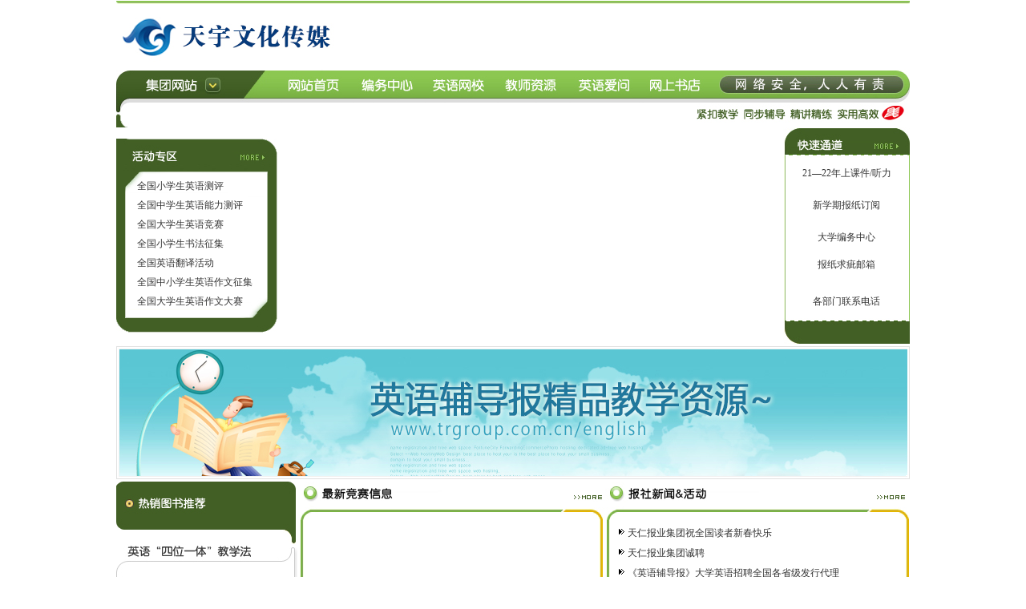

--- FILE ---
content_type: text/html
request_url: http://e4in1.com/Index.htm
body_size: 20588
content:
<!DOCTYPE html PUBLIC "-//W3C//DTD XHTML 1.0 Transitional//EN" "http://www.w3.org/TR/xhtml1/DTD/xhtml1-transitional.dtd">
<html xmlns="http://www.w3.org/1999/xhtml">
<head>
<meta http-equiv="Content-Type" content="text/html; charset=gb2312" />
<title>英语辅导报</title>
<SCRIPT src="http://www.ecp.com.cn/2008new/flash/js/sohuflash_1.js" type=text/javascript></SCRIPT>

<style type="text/css">
body,td,th {
	font-size: 12px;
	color: #333;
}
a:link {
	color: #333;
	text-decoration: none;
}
a:visited {
	text-decoration: none;
	color: #600;
}
a:hover {
	text-decoration: underline;
	color: #F00;
}
a:active {
	text-decoration: none;
	color: #FF0;
}
</style>
</head>

<body bottommargin="0" topmargin="0">
  <table cellSpacing=0 cellPadding=0 width=990 align=center border=0>
    <tr>
      <td><IMG height=5 src="http://www.ecp.com.cn/skin/2011/top01.jpg" width=990></td>
    </tr>
    <tr>
      <td>
        <table cellSpacing=0 cellPadding=0 width=990 border=0>
          <tr>
            <td width=290><IMG height=82 src="http://www.ecp.com.cn/images/image%201.jpg" width=290 border=0></td>
            <td>&nbsp;</td>
          </tr>
        </table>
      </td>
    </tr>
    <tr>
      <td background=/skin/2011/menubg.jpg>
        <table cellSpacing=0 cellPadding=0 width=990 border=0>
          <tr>
            <td width=202><A href="http://www.trgroup.com.cn/"><IMG height=42 src="http://www.ecp.com.cn/skin/2011/menu01.jpg" width=202 border=0></A></td>
            <td background=/skin/2011/menubg.jpg>
              <table cellSpacing=0 cellPadding=0 width=542 border=0>
                <tr>
                  <td align=middle width=90 background=/skin/2011/menubg.jpg><A href="http://www.ecp.com.cn/Index.htm"><IMG height=42 src="http://www.ecp.com.cn/skin/2011/menu1.jpg" width=74 border=0></A></td>
                  <td align=middle width=90 background=/skin/2011/menubg.jpg><A href="http://www.ecp.com.cn/edit/"><IMG height=42 src="http://www.ecp.com.cn/skin/2011/bianwu.jpg" width=73 border=0></A></td>
                  <td align=middle width=90 background=/skin/2011/menubg.jpg><A href="http://www.ecp.com.cn/school"><IMG height=42 src="http://www.ecp.com.cn/skin/2011/menu2.jpg" width=74 border=0></A></td>
                  <td align=middle width=90 background=/skin/2011/menubg.jpg><A href="http://www.trgroup.com.cn/english"><IMG height=42 src="http://www.ecp.com.cn/skin/2011/menu3.jpg" width=75 border=0></A></td>
                  <td align=middle width=90 background=/skin/2011/menubg.jpg><A href="http://www.trgroup.com.cn/whelp/"><IMG height=42 src="http://www.ecp.com.cn/skin/2011/menu4.jpg" width=74 border=0></A></td>
                  <td align=middle width=90 background=/skin/2011/menubg.jpg><A href="http://book.yuwencn.com/"><IMG height=42 src="http://www.ecp.com.cn/skin/2011/menu5.jpg" width=75 border=0></A></td>
                </tr>
              </table>
            </td>
            <td width=246 background=/skin/2011/menu_jindu.jpg>&nbsp;</td>
          </tr>
        </table>
      </td>
    </tr>
    <tr>
      <td>
        <table cellSpacing=0 cellPadding=0 width=990 border=0>
          <tr>
            <td width=21><IMG height=30 src="http://www.ecp.com.cn/skin/2011/menu02.jpg" width=20></td>
            <td>&nbsp;</td>
            <td width=267><IMG height=30 src="http://www.ecp.com.cn/skin/2011/menu03.jpg" width=274></td>
          </tr>
        </table>
      </td>
    </tr>
  </table>
  <table cellSpacing=0 cellPadding=0 width=990 align=center border=0>
    <tr>
      <td>
        <table cellSpacing=0 cellPadding=0 width=990 border=0>
          <tr>
            <td width=202 height=243>
              <table cellSpacing=0 cellPadding=0 width=202 border=0>
                <tr>
                  <td><IMG height=47 src="http://www.ecp.com.cn/skin/2011/main01.jpg" width=202 useMap=#Map border=0></td>
                </tr>
                <tr>
                  <td background=/skin/2011/main02.jpg height=170>
                    <table cellSpacing=0 cellPadding=0 width=150 align=center border=0>
                      <tr>
                        <td height=24><A href="http://www.tefl-china.net/Article/ShowClass.asp?ClassID=27">全国小学生英语测评</A></td>
                      </tr>
                      <tr>
                        <td height=24><A href="http://www.tefl-china.net/Article/ShowClass.asp?ClassID=28">全国中学生英语能力测评</A></td>
                      </tr>
                      <tr>
                        <td height=24><A href="http://www.tefl-china.net/Article/ShowClass.asp?ClassID=29">全国大学生英语竞赛</A></td>
                      </tr>
                      <tr>
                        <td height=24><A href="http://www.ecp.com.cn/edit/">全国小学生书法征集</A></td>
                      </tr>
                      <tr>
                        <td height=24><A href="http://www.ecp.com.cn/edit/">全国英语翻译活动</A></td>
                      </tr>
                      <tr>
                        <td height=24><A href="http://www.ecp.com.cn/edit/">全国中小学生英语作文征集</A></td>
                      </tr>
                      <tr>
                        <td height=24><A href="http://www.ecp.com.cn/edit/dxbz/hdtz/202303/41827.htm">全国大学生英语作文大赛</A></td>
                      </tr>
                    </table>
                  </td>
                </tr>
                <tr>
                  <td><IMG height=26 src="http://www.ecp.com.cn/skin/2011/main03.jpg" width=202></td>
                </tr>
              </table>
            </td>
            <td align=middle>
<div align=center>
<div id=flashcontent01>
</div>
<script type=text/javascript>
// <![CDATA[
var pics='http://www.ecp.com.cn/images/happy2016.jpg|http://www.ecp.com.cn/Article/UploadSoft/201508/20150806102915211.jpg|http://www.ecp.com.cn/fr/bookshop.jpg|http://www.ecp.com.cn/ad/no1.jpg|http://www.ecp.com.cn/ad/bao.jpg';		
var mylinks='http://www.ecp.com.cn/Article/news/ecpnews/201602/41516.htm|http://www.ecp.com.cn/Article/ecpnews/201508/41496.htm|http://book.tianyumedia.cn|http://www.ecp.com.cn/Article/news/ecpnews/201209/41265.htm|http://www.ecp.com.cn/Article/news/ecpnews/201205/41230.htm|http://www.trgroup.com.cn/xinwen/jituan/201103/191207.htm|http://www.e4in1.com/keke/index.asp';
var texts='天仁报业集团恭祝全国读者新春快乐| 《英语辅导报》高中各版大面积命中2021年高考 |英语辅导报网上书店重装开业|继续保持全国教辅报纸“第一阵营”前列|每月10日包天仁教授在线问答';
var texts2="恭祝全国读者新春快乐|2021高考再传喜讯|天仁报业产品网上购买|诚聘发行精英|《英语辅导报》再传佳绩|包教授在线问答";
var sohuFlash2 = new sohuFlash("http://www.ecp.com.cn/2008new/flash/flash/flash.swf","sohuFlashID01","623","240","7","ffffff");
sohuFlash2.addParam("quality", "high");
         sohuFlash2.addParam("wmode", "opaque");
	sohuFlash2.addParam("salign", "t");	
	sohuFlash2.addVariable("p",pics);
	sohuFlash2.addVariable("l",mylinks);
	sohuFlash2.addVariable("icon",texts);
	sohuFlash2.addVariable("icon_2",texts2);
	sohuFlash2.write("flashcontent01");
// ]]>
        </script> 
</div>
            </td>
            <td vAlign=top width=158>
              <table cellSpacing=0 cellPadding=0 width=158 border=0>
                <tr>
                  <td><IMG height=38 src="http://www.ecp.com.cn/skin/2011/main04.jpg" width=158 useMap=#Map2 border=0></td>
                </tr>
                <tr>
                  <td background=/skin/2011/main05.jpg height=172>
                    <table cellSpacing=0 cellPadding=0 width=145 align=center border=0>
                      <tr>
                        <td align=middle height=40><A href="http://www.trgroup.com.cn/english/ShowClass.asp?ClassID=2054">21—22年上课件/听力 </A></td>
                      </tr>
                      <tr>
                        <td align=middle height=40><A href="mailto:help@ecp.com.cn"></A><A href="http://book.tianyumedia.cn/category-32-b0.html">新学期报纸订阅</A><BR></td>
                      </tr>
                      <tr>
                        <td align=middle height=40><A href="http://www.ecp.com.cn/edit/dxbz/Index.htm">大学编务中心 </A></td>
                      </tr>
                      <tr>
                        <td align=middle height=40><A href="mailto:help@ecp.com.cn">报纸求疵邮箱</A><A href="http://www.ecp.com.cn/pingbao/"></A>
                        <P></P><A href="http://www.ecp.com.cn/Article/news/ecpnews/200511/489.htm"></A></td>
                      </tr>
                      <tr>
                        <td align=middle height=40><A href="http://www.trgroup.com.cn/xinwen/kuaisutongdao/201411/15.htm">各部门联系电话</A><A href="http://book.tianyumedia.cn/category-102-b0.html"></A></td>
                      </tr>
                    </table>
                  </td>
                </tr>
                <tr>
                  <td><IMG height=33 src="http://www.ecp.com.cn/skin/2011/main06.jpg" width=158></td>
                </tr>
              </table>
            </td>
          </tr>
        </table>
      </td>
    </tr>
  </table>
  <table cellSpacing=0 cellPadding=0 width=990 align=center border=0>
    <tr>
      <td>
      <script language='javascript' src='http://www.ecp.com.cn/AD/201407/13.js'></script></td>
    </tr>
  </table>
  <table cellSpacing=0 cellPadding=0 width=990 align=center border=0>
    <tr>
      <td vAlign=top width=226>
        <table cellSpacing=0 cellPadding=0 width=226 border=0>
          <tr>
            <td><IMG height=45 src="http://www.ecp.com.cn/skin/2011/book01.jpg" width=226></td>
          </tr>
          <tr>
            <td align=middle background=/skin/2011/book02.jpg>
              <table cellSpacing=0 cellPadding=0 width=210 border=0>
                <tr>
                  <td>
                  <script src="http://book.tianyumedia.cn/goods_script.php?cat_id=1&intro_type=is_hot&need_image=true&goods_num=2&arrange=h&rows_num=1&charset=GB2312"></script> </td>
                </tr>
              </table>
            </td>
          </tr>
          <tr>
            <td><IMG height=32 src="http://www.ecp.com.cn/skin/2011/book03.jpg" width=226></td>
          </tr>
          <tr>
            <td><IMG height=42 src="http://www.ecp.com.cn/skin/2011/4in101.jpg" width=226></td>
          </tr>
          <tr>
            <td background=/skin/2011/left_bg.jpg>
              <table cellSpacing=0 cellPadding=0 width=210 align=center border=0>
                <tr>
                  <td style="LINE-HEIGHT: 25px">
                  <script language='javascript' src='http://www.e4in1.com/shiyan/JS/e4in1.js'></script></td>
                </tr>
              </table>
            </td>
          </tr>
          <tr>
            <td><IMG height=21 src="http://www.ecp.com.cn/skin/2011/4in102.jpg" width=226></td>
          </tr>
          <tr>
            <td><IMG height=45 src="http://www.ecp.com.cn/skin/2011/resource.jpg" width=226></td>
          </tr>
          <tr>
            <td background=/skin/2011/resource01.jpg>
              <table cellSpacing=0 cellPadding=0 width=210 align=center border=0>
                <tr>
                  <td style="LINE-HEIGHT: 25px">
                  <script language='javascript' src='http://www.trgroup.com.cn/english/JS/ecpindex.js'></script></td>
                </tr>
              </table>
            </td>
          </tr>
          <tr>
            <td><IMG height=34 src="http://www.ecp.com.cn/skin/2011/resource02.jpg" width=226></td>
          </tr>
          <tr>
            <td>&nbsp;</td>
          </tr>
        </table>
      </td>
      <td vAlign=top>
        <table cellSpacing=0 cellPadding=0 width=764 border=0>
          <tr>
            <td><IMG height=32 src="http://www.ecp.com.cn/skin/2011/right01.jpg" width=764></td>
          </tr>
          <tr>
            <td><IMG height=20 src="http://www.ecp.com.cn/skin/2011/right02.jpg" width=764></td>
          </tr>
          <tr>
            <td vAlign=top background=/skin/2011/right03.jpg>
              <table cellSpacing=0 cellPadding=0 width=764 border=0>
                <tr>
                  <td width=17>&nbsp;</td>
                  <td style="LINE-HEIGHT: 25px" width=352>
                  <script language="javascript" src="http://www.tefl-china.net/Article/JS/ecpnew.js"></script></td>
                  <td width=31>&nbsp;</td>
                  <td style="LINE-HEIGHT: 25px" width=352>
                  <img src="http://www.ecp.com.cn/Article/images/Article_common3.gif" alt="普通文章">&nbsp;<a class="" href="http://www.ecp.com.cn/Article/ecpnews/201602/41516.htm" title="天仁报业集团祝全国读者新春快乐" target="_blank">天仁报业集团祝全国读者新春快乐</a><br /><img src="http://www.ecp.com.cn/Article/images/Article_common3.gif" alt="普通文章">&nbsp;<a class="" href="http://www.ecp.com.cn/Article/ecpnews/201512/41499.htm" title="天仁报业集团诚聘" target="_blank">天仁报业集团诚聘</a><br /><img src="http://www.ecp.com.cn/Article/images/Article_common3.gif" alt="普通文章">&nbsp;<a class="" href="http://www.ecp.com.cn/Article/ecpnews/201510/41498.htm" title="《英语辅导报》大学英语招聘全国各省级发行代理" target="_blank">《英语辅导报》大学英语招聘全国各省级发行代理</a><br /><img src="http://www.ecp.com.cn/Article/images/Article_common3.gif" alt="普通文章">&nbsp;<a class="" href="http://www.ecp.com.cn/Article/ecpnews/201508/41496.htm" title="重磅喜讯——《英语辅导报》高中各版大面积命中2021年高考" target="_blank"><font color="#FF0000">重磅喜讯——《英语辅导报》高中各版大面积命中2021年</font></a><br /><img src="http://www.ecp.com.cn/Article/images/Article_common3.gif" alt="普通文章">&nbsp;<a class="" href="http://www.ecp.com.cn/Article/ecpnews/201507/41495.htm" title="英语考试与评价招聘省、市、县级级发行代理" target="_blank">英语考试与评价招聘省、市、县级级发行代理</a><br /><img src="http://www.ecp.com.cn/Article/images/Article_common3.gif" alt="普通文章">&nbsp;<a class="" href="http://www.ecp.com.cn/Article/ecpnews/201308/41361.htm" title="大学英语的指挥棒终于正过来了" target="_blank">大学英语的指挥棒终于正过来了</a><br /><img src="http://www.ecp.com.cn/Article/images/Article_common3.gif" alt="普通文章">&nbsp;<a class="" href="http://www.ecp.com.cn/Article/ecpnews/201308/41359.htm" title="天仁报业集团总裁包天仁教授在作者会上作“奋力打造第三代教辅航母”的主题报告" target="_blank"><font color="#FF0000"><b>天仁报业集团总裁包天仁教授在作者会上作“奋力打造第</b></font></a><br /><img src="http://www.ecp.com.cn/Article/images/Article_common3.gif" alt="普通文章">&nbsp;<a class="" href="http://www.ecp.com.cn/Article/ecpnews/201307/41358.htm" title="省教育厅领导来我集团视察" target="_blank"><font color="#FF0000"><b>省教育厅领导来我集团视察</b></font></a><br /><img src="http://www.ecp.com.cn/Article/images/Article_common3.gif" alt="普通文章">&nbsp;<a class="" href="http://www.ecp.com.cn/Article/ecpnews/201307/41357.htm" title="天仁报业集团2013-2014学年度发行战役的誓师大会" target="_blank"><font color="#FF0000"><b>天仁报业集团2013-2014学年度发行战役的誓师大会</b></font></a><br /><img src="http://www.ecp.com.cn/Article/images/Article_common3.gif" alt="普通文章">&nbsp;<a class="" href="http://www.ecp.com.cn/Article/ecpnews/201306/41356.htm" title="2013年全国中学生英语翻译大赛启事" target="_blank"><font color="#FF0000">2013年全国中学生英语翻译大赛启事</font></a><br /></td>
                  <td width=12>&nbsp;</td>
                </tr>
              </table>
            </td>
          </tr>
          <tr>
            <td><IMG height=20 src="http://www.ecp.com.cn/skin/2011/right04.jpg" width=764></td>
          </tr>
          <tr>
            <td><A href="http://www.ecp.com.cn/Article/news/202409/41883.htm"><IMG height=112 src="http://www.ecp.com.cn/skin/2011/da03.jpg" width=764 border=0></A></td>
          </tr>
          <tr>
            <td><IMG height=43 src="http://www.ecp.com.cn/skin/2011/bian.jpg" width=764 useMap=#Map3 border=0></td>
          </tr>
          <tr>
            <td vAlign=top background=/skin/2011/bian02.jpg>
              <table cellSpacing=0 cellPadding=0 width=764 border=0>
                <tr>
                  <td width=10>&nbsp;</td>
                  <td style="LINE-HEIGHT: 35px" width=243>
                  <script language='javascript' src='http://www.ecp.com.cn/edit/JS/1xxbw.js'></script></td>
                  <td width=13>&nbsp;</td>
                  <td style="LINE-HEIGHT: 35px" width=240>
                  <script language='javascript' src='http://www.ecp.com.cn/edit/JS/1czbw.js'></script></td>
                  <td width=13>&nbsp;</td>
                  <td style="LINE-HEIGHT: 35px" width=245>
                  <script language='javascript' src='http://www.ecp.com.cn/edit/JS/1gzbw.js'></script></td>
                </tr>
              </table>
            </td>
          </tr>
          <tr>
            <td><IMG height=34 src="http://www.ecp.com.cn/skin/2011/fudao01.jpg" width=764></td>
          </tr>
          <tr>
            <td><IMG height=51 src="http://www.ecp.com.cn/skin/2011/fudao02.jpg" width=764></td>
          </tr>
          <tr>
            <td background=/skin/2011/fudao03.jpg>
              <table cellSpacing=0 cellPadding=0 width=764 border=0>
                <tr>
                  <td width=20 height=15>&nbsp;</td>
                  <td style="LINE-HEIGHT: 25px" width=341>
                  <script language='javascript' src='http://www.ecp.com.cn/cc/JS/xxfd1.js'></script></td>
                  <td width=40>&nbsp;</td>
                  <td style="LINE-HEIGHT: 25px" width=346>
                  <script language='javascript' src='http://www.ecp.com.cn/cc/JS/czfd1.js'></script></td>
                  <td width=17>&nbsp;</td>
                </tr>
              </table>
            </td>
          </tr>
          <tr>
            <td><IMG height=17 src="http://www.ecp.com.cn/skin/2011/fudao04.jpg" width=764></td>
          </tr>
          <tr>
            <td><IMG height=53 src="http://www.ecp.com.cn/skin/2011/fudao05.jpg" width=764></td>
          </tr>
          <tr>
            <td background=/skin/2011/fudao03.jpg>
              <table cellSpacing=0 cellPadding=0 width=764 border=0>
                <tr>
                  <td width=20 height=15>&nbsp;</td>
                  <td style="LINE-HEIGHT: 25px" width=341>
                  <script language='javascript' src='http://www.ecp.com.cn/cc/JS/gzfd1.js'></script></td>
                  <td width=40>&nbsp;</td>
                  <td style="LINE-HEIGHT: 25px" width=346>
                  <script language='javascript' src='http://www.ecp.com.cn/cc/JS/dxfd1.js'></script></td>
                  <td width=17>&nbsp;</td>
                </tr>
              </table>
            </td>
          </tr>
          <tr>
            <td><IMG height=17 src="http://www.ecp.com.cn/skin/2011/fudao04.jpg" width=764></td>
          </tr>
        </table>
      </td>
    </tr>
  </table>
  <table cellSpacing=0 cellPadding=0 width=990 align=center border=0>
    <tr>
      <td><A href="http://www.jiandan100.cn/activity/keywords/?k=subject&d=c1&c=vip126855"></A></td>
    </tr>
  </table>
  <table cellSpacing=0 cellPadding=0 width=990 align=center border=0>
    <tr>
      <td align=middle background=/skin/2011/foot01.jpg height=67></tr>
    <tr>
      <td>
        <table cellSpacing=0 cellPadding=0 width=600 align=center border=0>
          <tr>
            <td width=88><IMG height=58 src="http://www.ecp.com.cn/skin/2011/logo02.jpg" width=88></td>
            <td style="LINE-HEIGHT: 20px" width=504>Copyright 1997-2015 English Coaching Paper. All rights reserved.<BR>Tel:0435-3940523 吉ICP备13004509号-1</td>
          </tr>
        </table>
      </td>
    </tr>
  </table>
<MAP id=Map name=Map><AREA shape=RECT coords=151,17,187,28 href="http://www.tefl-china.net/Article/ShowClass.asp?ClassID=10"></MAP><MAP id=Map2 name=Map2><AREA shape=RECT coords=111,17,149,28 href="http://www.ecp.com.cn/cc"></MAP><MAP id=Map3 name=Map3><AREA shape=RECT coords=212,23,255,37 href="http://www.ecp.com.cn/edit/xxbz/Index.htm"><AREA shape=RECT coords=469,26,509,37 href="http://www.ecp.com.cn/edit/ccbz/Index.htm"><AREA shape=RECT coords=725,25,763,38 href="http://www.ecp.com.cn/edit/gzbz/Index.htm"></MAP>
</body>
</html>

--- FILE ---
content_type: application/x-javascript
request_url: http://www.ecp.com.cn/cc/JS/xxfd1.js
body_size: 2717
content:
document.write("<img src=\"http://www.ecp.com.cn/cc/images/Article_ontop.gif\" alt=\"固顶文章\">&nbsp;<a class=\"\" href=\"http://www.ecp.com.cn/cc/ShowArticle.asp?ArticleID=39402\" title=\"Tom&nbsp;and&nbsp;Bitty——阅读练习\" target=\"_blank\">Tom&nbsp;and&nbsp;Bitty——阅读练习</a>&nbsp;(08-28)<br /><img src=\"http://www.ecp.com.cn/cc/images/Article_ontop.gif\" alt=\"固顶文章\">&nbsp;<a class=\"\" href=\"http://www.ecp.com.cn/cc/ShowArticle.asp?ArticleID=39401\" title=\"My&nbsp;best&nbsp;friend——学生写作\" target=\"_blank\">My&nbsp;best&nbsp;friend——学生写作</a>&nbsp;(08-28)<br /><img src=\"http://www.ecp.com.cn/cc/images/Article_ontop.gif\" alt=\"固顶文章\">&nbsp;<a class=\"\" href=\"http://www.ecp.com.cn/cc/ShowArticle.asp?ArticleID=39400\" title=\"be&nbsp;going&nbsp;to与将来时\" target=\"_blank\">be&nbsp;going&nbsp;to与将来时</a>&nbsp;(08-28)<br /><img src=\"http://www.ecp.com.cn/cc/images/Article_ontop.gif\" alt=\"固顶文章\">&nbsp;<a class=\"\" href=\"http://www.ecp.com.cn/cc/ShowArticle.asp?ArticleID=39399\" title=\"一起来看情景剧\" target=\"_blank\">一起来看情景剧</a>&nbsp;(08-28)<br /><img src=\"http://www.ecp.com.cn/cc/images/Article_ontop.gif\" alt=\"固顶文章\">&nbsp;<a class=\"\" href=\"http://www.ecp.com.cn/cc/ShowArticle.asp?ArticleID=39394\" title=\"喜欢比较的形容词\" target=\"_blank\">喜欢比较的形容词</a>&nbsp;(08-28)<br /><img src=\"http://www.ecp.com.cn/cc/images/Article_ontop.gif\" alt=\"固顶文章\">&nbsp;<a class=\"\" href=\"http://www.ecp.com.cn/cc/ShowArticle.asp?ArticleID=39390\" title=\"形容词的比较级\" target=\"_blank\">形容词的比较级</a>&nbsp;(08-28)<br /><img src=\"http://www.ecp.com.cn/cc/images/Article_ontop.gif\" alt=\"固顶文章\">&nbsp;<a class=\"\" href=\"http://www.ecp.com.cn/cc/ShowArticle.asp?ArticleID=39385\" title=\"学会提建议\" target=\"_blank\">学会提建议</a>&nbsp;(08-28)<br /><img src=\"http://www.ecp.com.cn/cc/images/Article_ontop.gif\" alt=\"固顶文章\">&nbsp;<a class=\"\" href=\"http://www.ecp.com.cn/cc/ShowArticle.asp?ArticleID=39384\" title=\"My&nbsp;Birthday——写作指导\" target=\"_blank\">My&nbsp;Birthday——写作指导</a>&nbsp;(08-28)<br /><img src=\"http://www.ecp.com.cn/cc/images/Article_ontop.gif\" alt=\"固顶文章\">&nbsp;<a class=\"\" href=\"http://www.ecp.com.cn/cc/ShowArticle.asp?ArticleID=39382\" title=\"小问号教你学特殊疑问句\" target=\"_blank\">小问号教你学特殊疑问句</a>&nbsp;(08-28)<br /><img src=\"http://www.ecp.com.cn/cc/images/Article_ontop.gif\" alt=\"固顶文章\">&nbsp;<a class=\"\" href=\"http://www.ecp.com.cn/cc/ShowArticle.asp?ArticleID=39381\" title=\"速记单词儿歌秀\" target=\"_blank\">速记单词儿歌秀</a>&nbsp;(08-28)<br />");

--- FILE ---
content_type: application/x-javascript
request_url: http://www.ecp.com.cn/edit/JS/1czbw.js
body_size: 1817
content:
document.write("&nbsp;<a class=\"\" href=\"http://www.ecp.com.cn/edit/ccbz/202601/41919.htm\" title=\"【获奖名单】2025年全国中学生英语翻译作品征集项目（初中组）国家级获奖名单\" target=\"_blank\">【获奖名单】2025年全国中学生英语翻译…</a><br />&nbsp;<a class=\"\" href=\"http://www.ecp.com.cn/edit/ccbz/202601/41918.htm\" title=\"【获奖名单】2025年全国中学生英语翻译作品征集项目（初中组）省级获奖名单\" target=\"_blank\">【获奖名单】2025年全国中学生英语翻译…</a><br />&nbsp;<a class=\"\" href=\"http://www.ecp.com.cn/edit/ccbz/202509/41913.htm\" title=\"【通知】2025年全国中学生英语翻译作品征集项目（初中组）的通知\" target=\"_blank\">【通知】2025年全国中学生英语翻译作品…</a><br />&nbsp;<a class=\"\" href=\"http://www.ecp.com.cn/edit/ccbz/202507/41909.htm\" title=\"2025年全国中学生英语作文征集项目（初中组）国家级获奖名单\" target=\"_blank\">2025年全国中学生英语作文征集项目（初…</a><br />&nbsp;<a class=\"\" href=\"http://www.ecp.com.cn/edit/ccbz/202507/41908.htm\" title=\"2025年全国中学生英语作文征集项目（初中组）省级获奖名单\" target=\"_blank\">2025年全国中学生英语作文征集项目（初…</a><br />&nbsp;<a class=\"\" href=\"http://www.ecp.com.cn/edit/ccbz/202505/41904.htm\" title=\"2025年全国中学生英语作文征集项目获奖名单（九年级组）\" target=\"_blank\">2025年全国中学生英语作文征集项目获奖…</a><br />&nbsp;<a class=\"\" href=\"http://www.ecp.com.cn/edit/ccbz/202503/41896.htm\" title=\"【通知】2025年全国中学生英语作文征集项目（初中）的通知\" target=\"_blank\">【通知】2025年全国中学生英语作文征集…</a><br />&nbsp;<a class=\"\" href=\"http://www.ecp.com.cn/edit/ccbz/202501/41891.htm\" title=\"（初中国家级）2024年全国中学生英语翻译作品征集项目获奖名单\" target=\"_blank\">（初中国家级）2024年全国中学生英语翻…</a><br />");

--- FILE ---
content_type: application/x-javascript
request_url: http://www.ecp.com.cn/edit/JS/1xxbw.js
body_size: 1753
content:
document.write("&nbsp;<a class=\"\" href=\"http://www.ecp.com.cn/edit/xxbz/202601/41917.htm\" title=\"【获奖名单】2025年全国小学生英语书法作品征集项目国家级获奖名单\" target=\"_blank\">【获奖名单】2025年全国小学生英语书法…</a><br />&nbsp;<a class=\"\" href=\"http://www.ecp.com.cn/edit/xxbz/202601/41916.htm\" title=\"【获奖名单】2025年全国小学生英语书法作品征集项目省级获奖名单\" target=\"_blank\">【获奖名单】2025年全国小学生英语书法…</a><br />&nbsp;<a class=\"\" href=\"http://www.ecp.com.cn/edit/xxbz/202509/41912.htm\" title=\"【通知】2025年全国小学生英语书法作品征集项目的通知\" target=\"_blank\">【通知】2025年全国小学生英语书法作品…</a><br />&nbsp;<a class=\"\" href=\"http://www.ecp.com.cn/edit/xxbz/202507/41907.htm\" title=\"2025年全国小学生英语作文征集项目国家级获奖名单\" target=\"_blank\">2025年全国小学生英语作文征集项目国家…</a><br />&nbsp;<a class=\"\" href=\"http://www.ecp.com.cn/edit/xxbz/202507/41906.htm\" title=\"2025年全国小学生英语作文征集项目省级获奖名单\" target=\"_blank\">2025年全国小学生英语作文征集项目省级…</a><br />&nbsp;<a class=\"\" href=\"http://www.ecp.com.cn/edit/xxbz/202505/41903.htm\" title=\"2025年全国小学生英语作文征集项目获奖名单(六年级组)\" target=\"_blank\">2025年全国小学生英语作文征集项目获奖…</a><br />&nbsp;<a class=\"\" href=\"http://www.ecp.com.cn/edit/xxbz/202503/41895.htm\" title=\"【通知】2025年全国小学生英语作文征集项目的通知\" target=\"_blank\">【通知】2025年全国小学生英语作文征集…</a><br />&nbsp;<a class=\"\" href=\"http://www.ecp.com.cn/edit/xxbz/202501/41889.htm\" title=\"（国家级）2024年全国小学生英语书法作品征集项目获奖名单\" target=\"_blank\">（国家级）2024年全国小学生英语书法作…</a><br />");

--- FILE ---
content_type: application/x-javascript
request_url: http://www.ecp.com.cn/cc/JS/czfd1.js
body_size: 2695
content:
document.write("<img src=\"http://www.ecp.com.cn/cc/images/Article_ontop.gif\" alt=\"固顶文章\">&nbsp;<a class=\"\" href=\"http://www.ecp.com.cn/cc/ShowArticle.asp?ArticleID=38123\" title=\"妙手除病句\" target=\"_blank\">妙手除病句</a>&nbsp;(08-28)<br /><img src=\"http://www.ecp.com.cn/cc/images/Article_ontop.gif\" alt=\"固顶文章\">&nbsp;<a class=\"\" href=\"http://www.ecp.com.cn/cc/ShowArticle.asp?ArticleID=38122\" title=\"物主代词小练\" target=\"_blank\">物主代词小练</a>&nbsp;(08-28)<br /><img src=\"http://www.ecp.com.cn/cc/images/Article_ontop.gif\" alt=\"固顶文章\">&nbsp;<a class=\"\" href=\"http://www.ecp.com.cn/cc/ShowArticle.asp?ArticleID=38121\" title=\"How&nbsp;old&nbsp;is&nbsp;Mrs.&nbsp;Smith?\" target=\"_blank\">How&nbsp;old&nbsp;is&nbsp;Mrs.&nbsp;Smith?</a>&nbsp;(08-28)<br /><img src=\"http://www.ecp.com.cn/cc/images/Article_ontop.gif\" alt=\"固顶文章\">&nbsp;<a class=\"\" href=\"http://www.ecp.com.cn/cc/ShowArticle.asp?ArticleID=38120\" title=\"如何巧记课文\" target=\"_blank\">如何巧记课文</a>&nbsp;(08-28)<br /><img src=\"http://www.ecp.com.cn/cc/images/Article_ontop.gif\" alt=\"固顶文章\">&nbsp;<a class=\"\" href=\"http://www.ecp.com.cn/cc/ShowArticle.asp?ArticleID=38119\" title=\"in,&nbsp;inside,&nbsp;into不一样\" target=\"_blank\">in,&nbsp;inside,&nbsp;into不一样</a>&nbsp;(08-28)<br /><img src=\"http://www.ecp.com.cn/cc/images/Article_ontop.gif\" alt=\"固顶文章\">&nbsp;<a class=\"\" href=\"http://www.ecp.com.cn/cc/ShowArticle.asp?ArticleID=38118\" title=\"学用pass和same\" target=\"_blank\">学用pass和same</a>&nbsp;(08-28)<br /><img src=\"http://www.ecp.com.cn/cc/images/Article_ontop.gif\" alt=\"固顶文章\">&nbsp;<a class=\"\" href=\"http://www.ecp.com.cn/cc/ShowArticle.asp?ArticleID=38117\" title=\"物主代词小议\" target=\"_blank\">物主代词小议</a>&nbsp;(08-28)<br /><img src=\"http://www.ecp.com.cn/cc/images/Article_ontop.gif\" alt=\"固顶文章\">&nbsp;<a class=\"\" href=\"http://www.ecp.com.cn/cc/ShowArticle.asp?ArticleID=38115\" title=\"Rat&nbsp;race激烈的竞争\" target=\"_blank\">Rat&nbsp;race激烈的竞争</a>&nbsp;(08-28)<br /><img src=\"http://www.ecp.com.cn/cc/images/Article_ontop.gif\" alt=\"固顶文章\">&nbsp;<a class=\"\" href=\"http://www.ecp.com.cn/cc/ShowArticle.asp?ArticleID=38114\" title=\"有趣的“红鼻子日”\" target=\"_blank\">有趣的“红鼻子日”</a>&nbsp;(08-28)<br /><img src=\"http://www.ecp.com.cn/cc/images/Article_ontop.gif\" alt=\"固顶文章\">&nbsp;<a class=\"\" href=\"http://www.ecp.com.cn/cc/ShowArticle.asp?ArticleID=38111\" title=\"take&nbsp;part&nbsp;in来“参加”\" target=\"_blank\">take&nbsp;part&nbsp;in来“参加”</a>&nbsp;(08-28)<br />");

--- FILE ---
content_type: application/x-javascript
request_url: http://www.ecp.com.cn/AD/201407/13.js
body_size: 8098
content:
function ObjectAD() {
  /* Define Variables*/
  this.ADID        = 0;
  this.ADType      = 0;
  this.ADName      = "";
  this.ImgUrl      = "";
  this.ImgWidth    = 0;
  this.ImgHeight   = 0;
  this.FlashWmode  = 0;
  this.LinkUrl     = "";
  this.LinkTarget  = 0;
  this.LinkAlt     = "";
  this.Priority    = 0;
  this.CountView   = 0;
  this.CountClick  = 0;
  this.InstallDir  = "";
  this.ADDIR       = "";
}

function BannerZoneAD(_id) {
  /* Define Constants */
  this.adNum       = 0;
  this.adDelay     = 6000;

  /* Define Common Variables*/
  this.ID          = _id;
  this.ZoneID      = 0;
  this.ZoneName    = "";
  this.ZoneWidth   = 0;
  this.ZoneHeight  = 0;
  this.ShowType    = 1;
  this.DivName     = "";
  this.Div         = null;

  /* Define Unique Variables*/

  /* Define Objects */
  this.AllAD       = new Array();
  this.ShowAD      = null;

  /* Define Functions */
  this.AddAD       = BannerZoneAD_AddAD;
  this.GetShowAD   = BannerZoneAD_GetShowAD;
  this.Show        = BannerZoneAD_Show;
  this.LoopShow    = BannerZoneAD_LoopShow;

}

function BannerZoneAD_AddAD(_AD) {
  this.AllAD[this.AllAD.length] = _AD;
}

function BannerZoneAD_GetShowAD() {
  if (this.ShowType > 1) {
    this.ShowAD = this.AllAD[0];
    return;
  }
  var num = this.AllAD.length;
  var sum = 0;
  for (var i = 0; i < num; i++) {
    sum = sum + this.AllAD[i].Priority;
  }
  if (sum <= 0) {return ;}
  var rndNum = Math.random() * sum;
  i = 0;
  j = 0;
  while (true) {
    j = j + this.AllAD[i].Priority;
    if (j >= rndNum) {break;}
    i++;
  }
  this.ShowAD = this.AllAD[i];
}

function BannerZoneAD_Show() {
  if (!this.AllAD) {
    return;
  } else {
    this.GetShowAD();
  }

  if (this.ShowAD == null) return false;
  this.DivName = "BannerZoneAD_Div" + this.ZoneID;
  if (!this.ShowAD.ImgWidth) this.ShowAD.ImgWidth = this.ZoneWidth
  if (!this.ShowAD.ImgHeight) this.ShowAD.ImgHeight = this.ZoneHeight
  if (this.ShowAD.ADDIR=="") this.ShowAD.ADDIR = "AD"
  if (this.ShowType == 3) {
    if(document.all) {
      document.write("<div id='" + this.DivName + "' style='visibility:visible; z-index:1; width:" + this.ZoneWidth + "px; height:" + this.ZoneHeight + "px; filter: revealTrans(duration=2,transition=20);'>" + AD_Content(this.ShowAD) + "</div>");
    }
    else {
      document.write("<div id='" + this.DivName + "' style='visibility:visible; z-index:1; width:" + this.ZoneWidth + "px; height:" + this.ZoneHeight + "px'>" + AD_Content(this.ShowAD) + "</div>");
    }
  } 
  else {
    document.write("<div id='" + this.DivName + "' style='visibility:visible; z-index:1; width:" + this.ZoneWidth + "px; height:" + this.ZoneHeight + "px;'>" + AD_Content(this.ShowAD) + "</div>");
    if (this.ShowAD.CountView) {
      document.write ("<script src='" + this.ShowAD.InstallDir + this.ShowAD.ADDIR + "/ADCount.asp?Action=View&ADID=" + this.ShowAD.ADID + "'></" + "script>")
    }
  }
  this.Div = document.getElementById(this.DivName);
  if (this.ShowType == 3) this.LoopShow();
}

function BannerZoneAD_LoopShow() {
  if(document.all) {
    if(this.adNum<this.AllAD.length-1) this.adNum++ ; 
    else this.adNum=0; 
    this.Div.filters.revealTrans.Transition=Math.floor(Math.random()*23); 
    this.Div.filters.revealTrans.apply(); 
    if (this.AllAD[this.adNum].ImgWidth) this.AllAD[this.adNum].ImgWidth = this.ZoneWidth
    if (this.AllAD[this.adNum].ImgHeight) this.AllAD[this.adNum].ImgHeight = this.ZoneHeight
    this.Div.innerHTML=AD_Content(this.AllAD[this.adNum]);
    this.Div.filters.revealTrans.play() 
    this.Div.timer=setTimeout(this.ID+".LoopShow()",this.adDelay);
  }
  else {
    if(this.adNum<this.AllAD.length-1) this.adNum++ ; 
    else this.adNum=0;
    if (this.AllAD[this.adNum].ImgWidth) this.AllAD[this.adNum].ImgWidth = this.ZoneWidth
    if (this.AllAD[this.adNum].ImgHeight) this.AllAD[this.adNum].ImgHeight = this.ZoneHeight
    this.Div.innerHTML=AD_Content(this.AllAD[this.adNum]);
    this.Div.timer=setTimeout(this.ID+".LoopShow()",this.adDelay);
  }
}

function AD_Content(o) {
  var str = "";
  if (o.ADType == 1 || o.ADType == 2) {
  imgurl = o.ImgUrl .toLowerCase()
    if (o.InstallDir.indexOf("http://") != - 1) imgurl = o.InstallDir.substr(0, o.InstallDir.length - 1) + imgurl;
    if (imgurl.indexOf(".swf") !=  - 1) {
      str = "<object classid='clsid:D27CDB6E-AE6D-11cf-96B8-444553540000' codebase='http://download.macromedia.com/pub/shockwave/cabs/flash/swflash.cab#version=7,0,0,0'";
      str += " name='AD_" + o.ADID + "' id='AD_" + o.ADID + "'";
      str += " width='" + o.ImgWidth + "px'";
      str += " height='" + o.ImgHeight + "px'";
      if (o.style) str += " style='" + o.style + "'";
      if (o.extfunc) str += " " + o.extfunc + " ";
      str += ">";
      str += "<param name='movie' value='" + imgurl + "'>";
      if (o.FlashWmode == 1) str += "<param name='wmode' value='Transparent'>";
      if (o.play) str += "<param name='play' value='" + o.play + "'>";
      if (typeof(o.loop) != "undefined") str += "<param name='loop' value='" + o.loop + "'>";
      str += "<param name='quality' value='autohigh'>";
      str += "<embed ";
      str += " name='AD_" + o.ADID + "' id='AD_" + o.ADID + "'";
      str += " width='" + o.ImgWidth + "px'";
      str += " height='" + o.ImgHeight + "px'";
      if (o.style) str += " style='" + o.style + "'";
      if (o.extfunc) str += " " + o.extfunc + " ";
      str += " src='" + imgurl + "'";
      if (o.FlashWmode == 1) str += " wmode='Transparent'";
      if (o.play) str += " play='" + o.play + "'";
      if (typeof(o.loop) != "undefined") str += " loop='" + o.loop + "'";
      str += " quality='autohigh'"
      str += " pluginspage='http://www.macromedia.com/shockwave/download/index.cgi?P1_Prod_Version=ShockwaveFlash' type='application/x-shockwave-flash'></embed>";
      str += "</object>";
    } else if (imgurl.indexOf(".gif") !=  - 1 || imgurl.indexOf(".jpg") !=  - 1 || imgurl.indexOf(".jpeg") !=  - 1 || imgurl.indexOf(".bmp") !=  - 1 || imgurl.indexOf(".png") !=  - 1) {
      if (o.LinkUrl) {
        if (o.CountClick) o.LinkUrl = o.InstallDir + o.ADDIR + "/ADCount.asp?Action=Click&ADID=" + o.ADID
        str += "<a href='" + o.LinkUrl + "' target='" + ((o.LinkTarget == 0) ? "_self" : "_blank") + "' title='" + o.LinkAlt + "'>";
      }
      str += "<img ";
      str += " name='AD_" + o.ADID + "' id='AD_" + o.ADID + "'";
      if (o.style) str += " style='" + o.style + "'";
      if (o.extfunc) str += " " + o.extfunc + " ";
      str += " src='" + imgurl + "'";
      if (o.ImgWidth) str += " width='" + o.ImgWidth + "px'";
      if (o.ImgHeight) str += " height='" + o.ImgHeight + "px'";
      str += " border='0'>";
      if (o.LinkUrl) str += "</a>";
    }
  } else if (o.ADType == 3 || o.ADType == 4) {
    str = o.ADIntro
  } else if (o.ADType == 5) {
    str = "<iframe id='" + "AD_" + o.ADID + "' marginwidth=0 marginheight=0 hspace=0 vspace=0 frameborder=0 scrolling=no width=100% height=100% src='" + o.ADIntro + "'>wait</iframe>";
  }
  return str;
}


var ZoneAD_13 = new BannerZoneAD("ZoneAD_13");
ZoneAD_13.ZoneID      = 13;
ZoneAD_13.ZoneWidth   = 991;
ZoneAD_13.ZoneHeight  = 171;
ZoneAD_13.ShowType    = 1;

var objAD = new ObjectAD();
objAD.ADID           = 42;
objAD.ADType         = 1;
objAD.ADName         = "1617学年上学期课件更新";
objAD.ImgUrl         = "http://www.ecp.com.cn/images/1617s.jpg";
objAD.ImgWidth       = 990;
objAD.ImgHeight      = 171;
objAD.FlashWmode     = 0;
objAD.ADIntro        = "";
objAD.LinkUrl        = "http://www.trgroup.com.cn/english/";
objAD.LinkTarget     = 1;
objAD.LinkAlt        = "2016-2017学年上学期课件更新";
objAD.Priority       = 1;
objAD.CountView      = 0;
objAD.CountClick     = 0;
objAD.InstallDir     = "/";
objAD.ADDIR          = "AD";
ZoneAD_13.AddAD(objAD);

ZoneAD_13.Show();


--- FILE ---
content_type: application/x-javascript
request_url: http://www.ecp.com.cn/edit/JS/1gzbw.js
body_size: 1819
content:
document.write("&nbsp;<a class=\"\" href=\"http://www.ecp.com.cn/edit/gzbz/202601/41921.htm\" title=\"【获奖名单】2025年全国中学生英语翻译作品征集项目（高中组）国家级获奖名单\" target=\"_blank\">【获奖名单】2025年全国中学生英语翻译…</a><br />&nbsp;<a class=\"\" href=\"http://www.ecp.com.cn/edit/gzbz/202601/41920.htm\" title=\"【获奖名单】2025年全国中学生英语翻译作品征集项目（高中组）省级获奖名单\" target=\"_blank\">【获奖名单】2025年全国中学生英语翻译…</a><br />&nbsp;<a class=\"\" href=\"http://www.ecp.com.cn/edit/gzbz/202509/41914.htm\" title=\"【通知】2025年全国中学生英语翻译作品征集项目（高中组）的通知\" target=\"_blank\">【通知】2025年全国中学生英语翻译作品…</a><br />&nbsp;<a class=\"\" href=\"http://www.ecp.com.cn/edit/gzbz/202507/41911.htm\" title=\"2025年全国中学生英语作文征集项目（高中组）国家级获奖名单\" target=\"_blank\">2025年全国中学生英语作文征集项目（高…</a><br />&nbsp;<a class=\"\" href=\"http://www.ecp.com.cn/edit/gzbz/202507/41910.htm\" title=\"2025年全国中学生英语作文征集项目（高中组）省级获奖名单\" target=\"_blank\">2025年全国中学生英语作文征集项目（高…</a><br />&nbsp;<a class=\"\" href=\"http://www.ecp.com.cn/edit/gzbz/202505/41905.htm\" title=\"2025年全国中学生英语作文征集项目获奖名单（高三年级组）\" target=\"_blank\">2025年全国中学生英语作文征集项目获奖…</a><br />&nbsp;<a class=\"\" href=\"http://www.ecp.com.cn/edit/gzbz/202503/41897.htm\" title=\"【通知】2025年全国中学生英语作文征集项目（高中）的通知\" target=\"_blank\">【通知】2025年全国中学生英语作文征集…</a><br />&nbsp;<a class=\"\" href=\"http://www.ecp.com.cn/edit/gzbz/202501/41893.htm\" title=\"（高中国家级）2024年全国中学生英语翻译作品征集项目获奖名单\" target=\"_blank\">（高中国家级）2024年全国中学生英语翻…</a><br />");

--- FILE ---
content_type: application/x-javascript
request_url: http://www.e4in1.com/shiyan/JS/e4in1.js
body_size: 2856
content:
document.write("<img src=\"http://www.e4in1.com/shiyan/images/Article_ontop.gif\" alt=\"固顶文章\">&nbsp;<a class=\"\" href=\"http://www.e4in1.com/shiyan/dongtai/756.htm\" title=\"英语“四位一体”教学法推广课题立项及科研成果评选通知\" target=\"_blank\">英语“四位一体”教学法推广课…</a><br /><img src=\"http://www.e4in1.com/shiyan/images/Article_common.gif\" alt=\"普通文章\">&nbsp;<a class=\"\" href=\"http://www.e4in1.com/shiyan/763.htm\" title=\"网络安全科普讲解\" target=\"_blank\">网络安全科普讲解</a><br /><img src=\"http://www.e4in1.com/shiyan/images/Article_common.gif\" alt=\"普通文章\">&nbsp;<a class=\"\" href=\"http://www.e4in1.com/shiyan/dongtai/762.htm\" title=\"2021-2023年度科研成果评选获奖名单\" target=\"_blank\">2021-2023年度科研成果评选获…</a><br /><img src=\"http://www.e4in1.com/shiyan/images/Article_common.gif\" alt=\"普通文章\">&nbsp;<a class=\"\" href=\"http://www.e4in1.com/shiyan/dongtai/761.htm\" title=\"2022-2023学年度英语“四位一体”教学法推广课题&nbsp;立项及科研成果评选通知\" target=\"_blank\">2022-2023学年度英语“四位一…</a><br /><img src=\"http://www.e4in1.com/shiyan/images/Article_common.gif\" alt=\"普通文章\">&nbsp;<a class=\"\" href=\"http://www.e4in1.com/shiyan/dongtai/760.htm\" title=\"关于召开2022年全国中考英语研讨会的通知\" target=\"_blank\">关于召开2022年全国中考英语研…</a><br /><img src=\"http://www.e4in1.com/shiyan/images/Article_common.gif\" alt=\"普通文章\">&nbsp;<a class=\"\" href=\"http://www.e4in1.com/shiyan/dongtai/759.htm\" title=\"2021-2022&nbsp;学年度英语“四位一体”教学法推广课题立项及科研成果评选通知\" target=\"_blank\">2021-2022&nbsp;学年度英语“四位一…</a><br /><img src=\"http://www.e4in1.com/shiyan/images/Article_common.gif\" alt=\"普通文章\">&nbsp;<a class=\"\" href=\"http://www.e4in1.com/shiyan/dongtai/758.htm\" title=\"【通知】2021-2022学年度英语“四位一体”教学法推广课题立项及科研成果评选通知\" target=\"_blank\">【通知】2021-2022学年度英语…</a><br /><img src=\"http://www.e4in1.com/shiyan/images/Article_common.gif\" alt=\"普通文章\">&nbsp;<a class=\"\" href=\"http://www.e4in1.com/shiyan/dongtai/757.htm\" title=\"2018—2020年度全国英语“四位一体”教学法推广课题科研成果评比获奖名单\" target=\"_blank\">2018—2020年度全国英语“四位…</a><br /><img src=\"http://www.e4in1.com/shiyan/images/Article_common.gif\" alt=\"普通文章\">&nbsp;<a class=\"\" href=\"http://www.e4in1.com/shiyan/dongtai/755.htm\" title=\"2019年全国英语“四位一体”教学法研讨会综述\" target=\"_blank\">2019年全国英语“四位一体”教…</a><br /><img src=\"http://www.e4in1.com/shiyan/images/Article_common.gif\" alt=\"普通文章\">&nbsp;<a class=\"\" href=\"http://www.e4in1.com/shiyan/dongtai/754.htm\" title=\"2019年全国英语“四位一体”教学法研讨会获奖名单\" target=\"_blank\">2019年全国英语“四位一体”教…</a><br />");

--- FILE ---
content_type: application/x-javascript
request_url: http://www.ecp.com.cn/cc/JS/dxfd1.js
body_size: 2879
content:
document.write("<img src=\"http://www.ecp.com.cn/cc/images/Article_ontop.gif\" alt=\"固顶文章\">&nbsp;<a class=\"\" href=\"http://www.ecp.com.cn/cc/ShowArticle.asp?ArticleID=26946\" title=\"以字母-ate结尾的单词\" target=\"_blank\">以字母-ate结尾的单词</a><br /><img src=\"http://www.ecp.com.cn/cc/images/Article_ontop.gif\" alt=\"固顶文章\">&nbsp;<a class=\"\" href=\"http://www.ecp.com.cn/cc/ShowArticle.asp?ArticleID=26945\" title=\"英语独立主格结构\" target=\"_blank\">英语独立主格结构</a><br /><img src=\"http://www.ecp.com.cn/cc/images/Article_ontop.gif\" alt=\"固顶文章\">&nbsp;<a class=\"\" href=\"http://www.ecp.com.cn/cc/ShowArticle.asp?ArticleID=26944\" title=\"Why&nbsp;Eating&nbsp;Soup&nbsp;Could&nbsp;Help&nbsp;You&nbsp;Lose&nbsp;Weight\" target=\"_blank\">Why&nbsp;Eating&nbsp;Soup&nbsp;Could&nbsp;Help&nbsp;You&nbsp;Lose&nbsp;Weight</a><br /><img src=\"http://www.ecp.com.cn/cc/images/Article_ontop.gif\" alt=\"固顶文章\">&nbsp;<a class=\"\" href=\"http://www.ecp.com.cn/cc/ShowArticle.asp?ArticleID=26943\" title=\"On-the-job&nbsp;Naps&nbsp;Might&nbsp;Cut&nbsp;Risk&nbsp;for&nbsp;Heart&nbsp;Problems\" target=\"_blank\">On-the-job&nbsp;Naps&nbsp;Might&nbsp;Cut&nbsp;Risk&nbsp;for&nbsp;Heart&nbsp;Problems</a><br /><img src=\"http://www.ecp.com.cn/cc/images/Article_ontop.gif\" alt=\"固顶文章\">&nbsp;<a class=\"\" href=\"http://www.ecp.com.cn/cc/ShowArticle.asp?ArticleID=26942\" title=\"Globalization,&nbsp;Technology&nbsp;Changing&nbsp;the&nbsp;Art&nbsp;World\" target=\"_blank\">Globalization,&nbsp;Technology&nbsp;Changing&nbsp;the&nbsp;Art&nbsp;World</a><br /><img src=\"http://www.ecp.com.cn/cc/images/Article_ontop.gif\" alt=\"固顶文章\">&nbsp;<a class=\"\" href=\"http://www.ecp.com.cn/cc/ShowArticle.asp?ArticleID=26937\" title=\"约克（York）见闻\" target=\"_blank\">约克（York）见闻</a><br /><img src=\"http://www.ecp.com.cn/cc/images/Article_ontop.gif\" alt=\"固顶文章\">&nbsp;<a class=\"\" href=\"http://www.ecp.com.cn/cc/ShowArticle.asp?ArticleID=26936\" title=\"How&nbsp;to&nbsp;Grow&nbsp;Old\" target=\"_blank\">How&nbsp;to&nbsp;Grow&nbsp;Old</a><br /><img src=\"http://www.ecp.com.cn/cc/images/Article_ontop.gif\" alt=\"固顶文章\">&nbsp;<a class=\"\" href=\"http://www.ecp.com.cn/cc/ShowArticle.asp?ArticleID=26932\" title=\"情人玛丽对话欣赏\" target=\"_blank\">情人玛丽对话欣赏</a><br /><img src=\"http://www.ecp.com.cn/cc/images/Article_ontop.gif\" alt=\"固顶文章\">&nbsp;<a class=\"\" href=\"http://www.ecp.com.cn/cc/ShowArticle.asp?ArticleID=26929\" title=\"关于《早秋》的赏析\" target=\"_blank\">关于《早秋》的赏析</a><br /><img src=\"http://www.ecp.com.cn/cc/images/Article_ontop.gif\" alt=\"固顶文章\">&nbsp;<a class=\"\" href=\"http://www.ecp.com.cn/cc/ShowArticle.asp?ArticleID=26907\" title=\"英语说明文一例\" target=\"_blank\">英语说明文一例</a><br />");

--- FILE ---
content_type: application/x-javascript
request_url: http://www.ecp.com.cn/cc/JS/gzfd1.js
body_size: 2821
content:
document.write("<img src=\"http://www.ecp.com.cn/cc/images/Article_ontop.gif\" alt=\"固顶文章\">&nbsp;<a class=\"\" href=\"http://www.ecp.com.cn/cc/ShowArticle.asp?ArticleID=39901\" title=\"v-ing用法难点释疑\" target=\"_blank\">v-ing用法难点释疑</a>&nbsp;(08-28)<br /><img src=\"http://www.ecp.com.cn/cc/images/Article_ontop.gif\" alt=\"固顶文章\">&nbsp;<a class=\"\" href=\"http://www.ecp.com.cn/cc/ShowArticle.asp?ArticleID=39899\" title=\"Body&nbsp;language——写作练习\" target=\"_blank\">Body&nbsp;language——写作练习</a>&nbsp;(08-28)<br /><img src=\"http://www.ecp.com.cn/cc/images/Article_ontop.gif\" alt=\"固顶文章\">&nbsp;<a class=\"\" href=\"http://www.ecp.com.cn/cc/ShowArticle.asp?ArticleID=39898\" title=\"Brain&nbsp;teaser\" target=\"_blank\">Brain&nbsp;teaser</a>&nbsp;(08-28)<br /><img src=\"http://www.ecp.com.cn/cc/images/Article_ontop.gif\" alt=\"固顶文章\">&nbsp;<a class=\"\" href=\"http://www.ecp.com.cn/cc/ShowArticle.asp?ArticleID=39897\" title=\"开心一刻（三则）\" target=\"_blank\">开心一刻（三则）</a>&nbsp;(08-28)<br /><img src=\"http://www.ecp.com.cn/cc/images/Article_ontop.gif\" alt=\"固顶文章\">&nbsp;<a class=\"\" href=\"http://www.ecp.com.cn/cc/ShowArticle.asp?ArticleID=39896\" title=\"英语新闻标题常用词\" target=\"_blank\">英语新闻标题常用词</a>&nbsp;(08-28)<br /><img src=\"http://www.ecp.com.cn/cc/images/Article_ontop.gif\" alt=\"固顶文章\">&nbsp;<a class=\"\" href=\"http://www.ecp.com.cn/cc/ShowArticle.asp?ArticleID=39886\" title=\"pay,&nbsp;defend,&nbsp;add,&nbsp;break用法精讲\" target=\"_blank\">pay,&nbsp;defend,&nbsp;add,&nbsp;break用法精讲</a>&nbsp;(08-28)<br /><img src=\"http://www.ecp.com.cn/cc/images/Article_ontop.gif\" alt=\"固顶文章\">&nbsp;<a class=\"\" href=\"http://www.ecp.com.cn/cc/ShowArticle.asp?ArticleID=39884\" title=\"My&nbsp;tips&nbsp;on&nbsp;studying\" target=\"_blank\">My&nbsp;tips&nbsp;on&nbsp;studying</a>&nbsp;(08-28)<br /><img src=\"http://www.ecp.com.cn/cc/images/Article_ontop.gif\" alt=\"固顶文章\">&nbsp;<a class=\"\" href=\"http://www.ecp.com.cn/cc/ShowArticle.asp?ArticleID=39883\" title=\"Just&nbsp;for&nbsp;today——只为今天\" target=\"_blank\">Just&nbsp;for&nbsp;today——只为今天</a>&nbsp;(08-28)<br /><img src=\"http://www.ecp.com.cn/cc/images/Article_ontop.gif\" alt=\"固顶文章\">&nbsp;<a class=\"\" href=\"http://www.ecp.com.cn/cc/ShowArticle.asp?ArticleID=39872\" title=\"英语中部分否定的表示方法\" target=\"_blank\">英语中部分否定的表示方法</a>&nbsp;(08-28)<br /><img src=\"http://www.ecp.com.cn/cc/images/Article_ontop.gif\" alt=\"固顶文章\">&nbsp;<a class=\"\" href=\"http://www.ecp.com.cn/cc/ShowArticle.asp?ArticleID=39871\" title=\"关于名词性从句需要注意的几个问题\" target=\"_blank\">关于名词性从句需要注意的几个问题</a>&nbsp;(08-28)<br />");